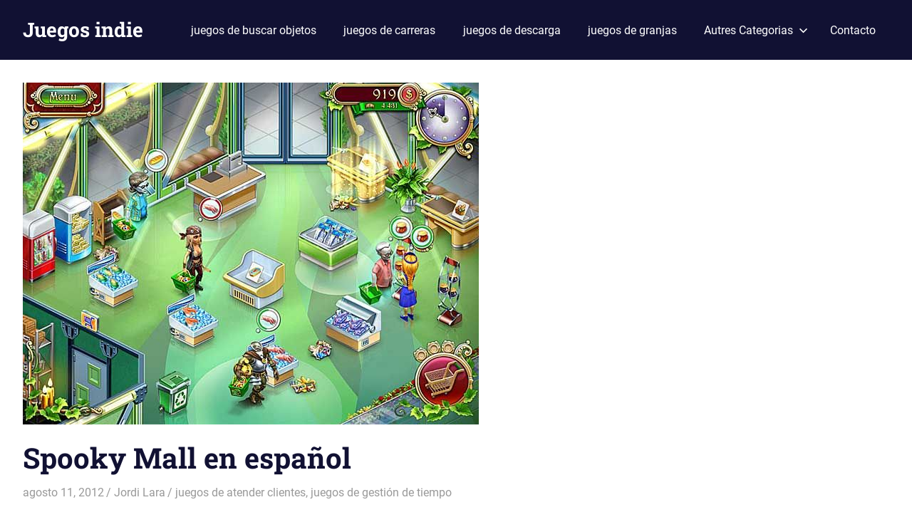

--- FILE ---
content_type: text/html; charset=UTF-8
request_url: https://www.juegosindie.net/spooky-mall
body_size: 9716
content:
<!DOCTYPE html>
<html lang="es">

<head>
<meta charset="UTF-8">
<meta name="viewport" content="width=device-width, initial-scale=1">
<link rel="profile" href="https://gmpg.org/xfn/11">
<link rel="pingback" href="https://www.juegosindie.net/xmlrpc.php">

<title>Spooky Mall en español &#8211; Juegos indie</title>
<meta name='robots' content='max-image-preview:large' />
<link rel="alternate" type="application/rss+xml" title="Juegos indie &raquo; Feed" href="https://www.juegosindie.net/feed" />
<link rel="alternate" type="application/rss+xml" title="Juegos indie &raquo; Feed de los comentarios" href="https://www.juegosindie.net/comments/feed" />
<link rel="alternate" type="application/rss+xml" title="Juegos indie &raquo; Comentario Spooky Mall en español del feed" href="https://www.juegosindie.net/spooky-mall/feed" />
<script type="text/javascript">
/* <![CDATA[ */
window._wpemojiSettings = {"baseUrl":"https:\/\/s.w.org\/images\/core\/emoji\/14.0.0\/72x72\/","ext":".png","svgUrl":"https:\/\/s.w.org\/images\/core\/emoji\/14.0.0\/svg\/","svgExt":".svg","source":{"concatemoji":"https:\/\/www.juegosindie.net\/wp-includes\/js\/wp-emoji-release.min.js?ver=3c9d584525489f70527a164230bc24ca"}};
/*! This file is auto-generated */
!function(i,n){var o,s,e;function c(e){try{var t={supportTests:e,timestamp:(new Date).valueOf()};sessionStorage.setItem(o,JSON.stringify(t))}catch(e){}}function p(e,t,n){e.clearRect(0,0,e.canvas.width,e.canvas.height),e.fillText(t,0,0);var t=new Uint32Array(e.getImageData(0,0,e.canvas.width,e.canvas.height).data),r=(e.clearRect(0,0,e.canvas.width,e.canvas.height),e.fillText(n,0,0),new Uint32Array(e.getImageData(0,0,e.canvas.width,e.canvas.height).data));return t.every(function(e,t){return e===r[t]})}function u(e,t,n){switch(t){case"flag":return n(e,"\ud83c\udff3\ufe0f\u200d\u26a7\ufe0f","\ud83c\udff3\ufe0f\u200b\u26a7\ufe0f")?!1:!n(e,"\ud83c\uddfa\ud83c\uddf3","\ud83c\uddfa\u200b\ud83c\uddf3")&&!n(e,"\ud83c\udff4\udb40\udc67\udb40\udc62\udb40\udc65\udb40\udc6e\udb40\udc67\udb40\udc7f","\ud83c\udff4\u200b\udb40\udc67\u200b\udb40\udc62\u200b\udb40\udc65\u200b\udb40\udc6e\u200b\udb40\udc67\u200b\udb40\udc7f");case"emoji":return!n(e,"\ud83e\udef1\ud83c\udffb\u200d\ud83e\udef2\ud83c\udfff","\ud83e\udef1\ud83c\udffb\u200b\ud83e\udef2\ud83c\udfff")}return!1}function f(e,t,n){var r="undefined"!=typeof WorkerGlobalScope&&self instanceof WorkerGlobalScope?new OffscreenCanvas(300,150):i.createElement("canvas"),a=r.getContext("2d",{willReadFrequently:!0}),o=(a.textBaseline="top",a.font="600 32px Arial",{});return e.forEach(function(e){o[e]=t(a,e,n)}),o}function t(e){var t=i.createElement("script");t.src=e,t.defer=!0,i.head.appendChild(t)}"undefined"!=typeof Promise&&(o="wpEmojiSettingsSupports",s=["flag","emoji"],n.supports={everything:!0,everythingExceptFlag:!0},e=new Promise(function(e){i.addEventListener("DOMContentLoaded",e,{once:!0})}),new Promise(function(t){var n=function(){try{var e=JSON.parse(sessionStorage.getItem(o));if("object"==typeof e&&"number"==typeof e.timestamp&&(new Date).valueOf()<e.timestamp+604800&&"object"==typeof e.supportTests)return e.supportTests}catch(e){}return null}();if(!n){if("undefined"!=typeof Worker&&"undefined"!=typeof OffscreenCanvas&&"undefined"!=typeof URL&&URL.createObjectURL&&"undefined"!=typeof Blob)try{var e="postMessage("+f.toString()+"("+[JSON.stringify(s),u.toString(),p.toString()].join(",")+"));",r=new Blob([e],{type:"text/javascript"}),a=new Worker(URL.createObjectURL(r),{name:"wpTestEmojiSupports"});return void(a.onmessage=function(e){c(n=e.data),a.terminate(),t(n)})}catch(e){}c(n=f(s,u,p))}t(n)}).then(function(e){for(var t in e)n.supports[t]=e[t],n.supports.everything=n.supports.everything&&n.supports[t],"flag"!==t&&(n.supports.everythingExceptFlag=n.supports.everythingExceptFlag&&n.supports[t]);n.supports.everythingExceptFlag=n.supports.everythingExceptFlag&&!n.supports.flag,n.DOMReady=!1,n.readyCallback=function(){n.DOMReady=!0}}).then(function(){return e}).then(function(){var e;n.supports.everything||(n.readyCallback(),(e=n.source||{}).concatemoji?t(e.concatemoji):e.wpemoji&&e.twemoji&&(t(e.twemoji),t(e.wpemoji)))}))}((window,document),window._wpemojiSettings);
/* ]]> */
</script>
<link rel='stylesheet' id='gridbox-theme-fonts-css' href='https://www.juegosindie.net/wp-content/fonts/e7db5225731d715896534700ec4148e8.css?ver=20201110' type='text/css' media='all' />
<style id='wp-emoji-styles-inline-css' type='text/css'>

	img.wp-smiley, img.emoji {
		display: inline !important;
		border: none !important;
		box-shadow: none !important;
		height: 1em !important;
		width: 1em !important;
		margin: 0 0.07em !important;
		vertical-align: -0.1em !important;
		background: none !important;
		padding: 0 !important;
	}
</style>
<link rel='stylesheet' id='wp-block-library-css' href='https://www.juegosindie.net/wp-includes/css/dist/block-library/style.min.css?ver=3c9d584525489f70527a164230bc24ca' type='text/css' media='all' />
<style id='classic-theme-styles-inline-css' type='text/css'>
/*! This file is auto-generated */
.wp-block-button__link{color:#fff;background-color:#32373c;border-radius:9999px;box-shadow:none;text-decoration:none;padding:calc(.667em + 2px) calc(1.333em + 2px);font-size:1.125em}.wp-block-file__button{background:#32373c;color:#fff;text-decoration:none}
</style>
<style id='global-styles-inline-css' type='text/css'>
body{--wp--preset--color--black: #000000;--wp--preset--color--cyan-bluish-gray: #abb8c3;--wp--preset--color--white: #ffffff;--wp--preset--color--pale-pink: #f78da7;--wp--preset--color--vivid-red: #cf2e2e;--wp--preset--color--luminous-vivid-orange: #ff6900;--wp--preset--color--luminous-vivid-amber: #fcb900;--wp--preset--color--light-green-cyan: #7bdcb5;--wp--preset--color--vivid-green-cyan: #00d084;--wp--preset--color--pale-cyan-blue: #8ed1fc;--wp--preset--color--vivid-cyan-blue: #0693e3;--wp--preset--color--vivid-purple: #9b51e0;--wp--preset--color--primary: #4477aa;--wp--preset--color--secondary: #114477;--wp--preset--color--tertiary: #111133;--wp--preset--color--accent: #117744;--wp--preset--color--highlight: #aa445e;--wp--preset--color--light-gray: #dddddd;--wp--preset--color--gray: #999999;--wp--preset--color--dark-gray: #222222;--wp--preset--gradient--vivid-cyan-blue-to-vivid-purple: linear-gradient(135deg,rgba(6,147,227,1) 0%,rgb(155,81,224) 100%);--wp--preset--gradient--light-green-cyan-to-vivid-green-cyan: linear-gradient(135deg,rgb(122,220,180) 0%,rgb(0,208,130) 100%);--wp--preset--gradient--luminous-vivid-amber-to-luminous-vivid-orange: linear-gradient(135deg,rgba(252,185,0,1) 0%,rgba(255,105,0,1) 100%);--wp--preset--gradient--luminous-vivid-orange-to-vivid-red: linear-gradient(135deg,rgba(255,105,0,1) 0%,rgb(207,46,46) 100%);--wp--preset--gradient--very-light-gray-to-cyan-bluish-gray: linear-gradient(135deg,rgb(238,238,238) 0%,rgb(169,184,195) 100%);--wp--preset--gradient--cool-to-warm-spectrum: linear-gradient(135deg,rgb(74,234,220) 0%,rgb(151,120,209) 20%,rgb(207,42,186) 40%,rgb(238,44,130) 60%,rgb(251,105,98) 80%,rgb(254,248,76) 100%);--wp--preset--gradient--blush-light-purple: linear-gradient(135deg,rgb(255,206,236) 0%,rgb(152,150,240) 100%);--wp--preset--gradient--blush-bordeaux: linear-gradient(135deg,rgb(254,205,165) 0%,rgb(254,45,45) 50%,rgb(107,0,62) 100%);--wp--preset--gradient--luminous-dusk: linear-gradient(135deg,rgb(255,203,112) 0%,rgb(199,81,192) 50%,rgb(65,88,208) 100%);--wp--preset--gradient--pale-ocean: linear-gradient(135deg,rgb(255,245,203) 0%,rgb(182,227,212) 50%,rgb(51,167,181) 100%);--wp--preset--gradient--electric-grass: linear-gradient(135deg,rgb(202,248,128) 0%,rgb(113,206,126) 100%);--wp--preset--gradient--midnight: linear-gradient(135deg,rgb(2,3,129) 0%,rgb(40,116,252) 100%);--wp--preset--font-size--small: 13px;--wp--preset--font-size--medium: 20px;--wp--preset--font-size--large: 36px;--wp--preset--font-size--x-large: 42px;--wp--preset--spacing--20: 0.44rem;--wp--preset--spacing--30: 0.67rem;--wp--preset--spacing--40: 1rem;--wp--preset--spacing--50: 1.5rem;--wp--preset--spacing--60: 2.25rem;--wp--preset--spacing--70: 3.38rem;--wp--preset--spacing--80: 5.06rem;--wp--preset--shadow--natural: 6px 6px 9px rgba(0, 0, 0, 0.2);--wp--preset--shadow--deep: 12px 12px 50px rgba(0, 0, 0, 0.4);--wp--preset--shadow--sharp: 6px 6px 0px rgba(0, 0, 0, 0.2);--wp--preset--shadow--outlined: 6px 6px 0px -3px rgba(255, 255, 255, 1), 6px 6px rgba(0, 0, 0, 1);--wp--preset--shadow--crisp: 6px 6px 0px rgba(0, 0, 0, 1);}:where(.is-layout-flex){gap: 0.5em;}:where(.is-layout-grid){gap: 0.5em;}body .is-layout-flow > .alignleft{float: left;margin-inline-start: 0;margin-inline-end: 2em;}body .is-layout-flow > .alignright{float: right;margin-inline-start: 2em;margin-inline-end: 0;}body .is-layout-flow > .aligncenter{margin-left: auto !important;margin-right: auto !important;}body .is-layout-constrained > .alignleft{float: left;margin-inline-start: 0;margin-inline-end: 2em;}body .is-layout-constrained > .alignright{float: right;margin-inline-start: 2em;margin-inline-end: 0;}body .is-layout-constrained > .aligncenter{margin-left: auto !important;margin-right: auto !important;}body .is-layout-constrained > :where(:not(.alignleft):not(.alignright):not(.alignfull)){max-width: var(--wp--style--global--content-size);margin-left: auto !important;margin-right: auto !important;}body .is-layout-constrained > .alignwide{max-width: var(--wp--style--global--wide-size);}body .is-layout-flex{display: flex;}body .is-layout-flex{flex-wrap: wrap;align-items: center;}body .is-layout-flex > *{margin: 0;}body .is-layout-grid{display: grid;}body .is-layout-grid > *{margin: 0;}:where(.wp-block-columns.is-layout-flex){gap: 2em;}:where(.wp-block-columns.is-layout-grid){gap: 2em;}:where(.wp-block-post-template.is-layout-flex){gap: 1.25em;}:where(.wp-block-post-template.is-layout-grid){gap: 1.25em;}.has-black-color{color: var(--wp--preset--color--black) !important;}.has-cyan-bluish-gray-color{color: var(--wp--preset--color--cyan-bluish-gray) !important;}.has-white-color{color: var(--wp--preset--color--white) !important;}.has-pale-pink-color{color: var(--wp--preset--color--pale-pink) !important;}.has-vivid-red-color{color: var(--wp--preset--color--vivid-red) !important;}.has-luminous-vivid-orange-color{color: var(--wp--preset--color--luminous-vivid-orange) !important;}.has-luminous-vivid-amber-color{color: var(--wp--preset--color--luminous-vivid-amber) !important;}.has-light-green-cyan-color{color: var(--wp--preset--color--light-green-cyan) !important;}.has-vivid-green-cyan-color{color: var(--wp--preset--color--vivid-green-cyan) !important;}.has-pale-cyan-blue-color{color: var(--wp--preset--color--pale-cyan-blue) !important;}.has-vivid-cyan-blue-color{color: var(--wp--preset--color--vivid-cyan-blue) !important;}.has-vivid-purple-color{color: var(--wp--preset--color--vivid-purple) !important;}.has-black-background-color{background-color: var(--wp--preset--color--black) !important;}.has-cyan-bluish-gray-background-color{background-color: var(--wp--preset--color--cyan-bluish-gray) !important;}.has-white-background-color{background-color: var(--wp--preset--color--white) !important;}.has-pale-pink-background-color{background-color: var(--wp--preset--color--pale-pink) !important;}.has-vivid-red-background-color{background-color: var(--wp--preset--color--vivid-red) !important;}.has-luminous-vivid-orange-background-color{background-color: var(--wp--preset--color--luminous-vivid-orange) !important;}.has-luminous-vivid-amber-background-color{background-color: var(--wp--preset--color--luminous-vivid-amber) !important;}.has-light-green-cyan-background-color{background-color: var(--wp--preset--color--light-green-cyan) !important;}.has-vivid-green-cyan-background-color{background-color: var(--wp--preset--color--vivid-green-cyan) !important;}.has-pale-cyan-blue-background-color{background-color: var(--wp--preset--color--pale-cyan-blue) !important;}.has-vivid-cyan-blue-background-color{background-color: var(--wp--preset--color--vivid-cyan-blue) !important;}.has-vivid-purple-background-color{background-color: var(--wp--preset--color--vivid-purple) !important;}.has-black-border-color{border-color: var(--wp--preset--color--black) !important;}.has-cyan-bluish-gray-border-color{border-color: var(--wp--preset--color--cyan-bluish-gray) !important;}.has-white-border-color{border-color: var(--wp--preset--color--white) !important;}.has-pale-pink-border-color{border-color: var(--wp--preset--color--pale-pink) !important;}.has-vivid-red-border-color{border-color: var(--wp--preset--color--vivid-red) !important;}.has-luminous-vivid-orange-border-color{border-color: var(--wp--preset--color--luminous-vivid-orange) !important;}.has-luminous-vivid-amber-border-color{border-color: var(--wp--preset--color--luminous-vivid-amber) !important;}.has-light-green-cyan-border-color{border-color: var(--wp--preset--color--light-green-cyan) !important;}.has-vivid-green-cyan-border-color{border-color: var(--wp--preset--color--vivid-green-cyan) !important;}.has-pale-cyan-blue-border-color{border-color: var(--wp--preset--color--pale-cyan-blue) !important;}.has-vivid-cyan-blue-border-color{border-color: var(--wp--preset--color--vivid-cyan-blue) !important;}.has-vivid-purple-border-color{border-color: var(--wp--preset--color--vivid-purple) !important;}.has-vivid-cyan-blue-to-vivid-purple-gradient-background{background: var(--wp--preset--gradient--vivid-cyan-blue-to-vivid-purple) !important;}.has-light-green-cyan-to-vivid-green-cyan-gradient-background{background: var(--wp--preset--gradient--light-green-cyan-to-vivid-green-cyan) !important;}.has-luminous-vivid-amber-to-luminous-vivid-orange-gradient-background{background: var(--wp--preset--gradient--luminous-vivid-amber-to-luminous-vivid-orange) !important;}.has-luminous-vivid-orange-to-vivid-red-gradient-background{background: var(--wp--preset--gradient--luminous-vivid-orange-to-vivid-red) !important;}.has-very-light-gray-to-cyan-bluish-gray-gradient-background{background: var(--wp--preset--gradient--very-light-gray-to-cyan-bluish-gray) !important;}.has-cool-to-warm-spectrum-gradient-background{background: var(--wp--preset--gradient--cool-to-warm-spectrum) !important;}.has-blush-light-purple-gradient-background{background: var(--wp--preset--gradient--blush-light-purple) !important;}.has-blush-bordeaux-gradient-background{background: var(--wp--preset--gradient--blush-bordeaux) !important;}.has-luminous-dusk-gradient-background{background: var(--wp--preset--gradient--luminous-dusk) !important;}.has-pale-ocean-gradient-background{background: var(--wp--preset--gradient--pale-ocean) !important;}.has-electric-grass-gradient-background{background: var(--wp--preset--gradient--electric-grass) !important;}.has-midnight-gradient-background{background: var(--wp--preset--gradient--midnight) !important;}.has-small-font-size{font-size: var(--wp--preset--font-size--small) !important;}.has-medium-font-size{font-size: var(--wp--preset--font-size--medium) !important;}.has-large-font-size{font-size: var(--wp--preset--font-size--large) !important;}.has-x-large-font-size{font-size: var(--wp--preset--font-size--x-large) !important;}
.wp-block-navigation a:where(:not(.wp-element-button)){color: inherit;}
:where(.wp-block-post-template.is-layout-flex){gap: 1.25em;}:where(.wp-block-post-template.is-layout-grid){gap: 1.25em;}
:where(.wp-block-columns.is-layout-flex){gap: 2em;}:where(.wp-block-columns.is-layout-grid){gap: 2em;}
.wp-block-pullquote{font-size: 1.5em;line-height: 1.6;}
</style>
<link rel='stylesheet' id='contact-form-7-css' href='https://www.juegosindie.net/wp-content/plugins/contact-form-7/includes/css/styles.css?ver=5.8.4' type='text/css' media='all' />
<link rel='stylesheet' id='dashicons-css' href='https://www.juegosindie.net/wp-includes/css/dashicons.min.css?ver=3c9d584525489f70527a164230bc24ca' type='text/css' media='all' />
<link rel='stylesheet' id='thickbox-css' href='https://www.juegosindie.net/wp-includes/js/thickbox/thickbox.css?ver=3c9d584525489f70527a164230bc24ca' type='text/css' media='all' />
<link rel='stylesheet' id='auto-thickbox-css' href='https://www.juegosindie.net/wp-content/plugins/auto-thickbox/css/styles-pre39.css?ver=20140420' type='text/css' media='all' />
<link rel='stylesheet' id='gridbox-stylesheet-css' href='https://www.juegosindie.net/wp-content/themes/gridbox/style.css?ver=2.3.9' type='text/css' media='all' />
<style id='gridbox-stylesheet-inline-css' type='text/css'>
.site-description { position: absolute; clip: rect(1px, 1px, 1px, 1px); width: 1px; height: 1px; overflow: hidden; }
</style>
<link rel='stylesheet' id='gridbox-safari-flexbox-fixes-css' href='https://www.juegosindie.net/wp-content/themes/gridbox/assets/css/safari-flexbox-fixes.css?ver=20200420' type='text/css' media='all' />
<script type="text/javascript" src="https://www.juegosindie.net/wp-includes/js/jquery/jquery.min.js?ver=3.7.1" id="jquery-core-js"></script>
<script type="text/javascript" src="https://www.juegosindie.net/wp-includes/js/jquery/jquery-migrate.min.js?ver=3.4.1" id="jquery-migrate-js"></script>
<!--[if lt IE 9]>
<script type="text/javascript" src="https://www.juegosindie.net/wp-content/themes/gridbox/assets/js/html5shiv.min.js?ver=3.7.3" id="html5shiv-js"></script>
<![endif]-->
<script type="text/javascript" src="https://www.juegosindie.net/wp-content/themes/gridbox/assets/js/svgxuse.min.js?ver=1.2.6" id="svgxuse-js"></script>
<link rel="https://api.w.org/" href="https://www.juegosindie.net/wp-json/" /><link rel="alternate" type="application/json" href="https://www.juegosindie.net/wp-json/wp/v2/posts/2553" /><link rel="EditURI" type="application/rsd+xml" title="RSD" href="https://www.juegosindie.net/xmlrpc.php?rsd" />
<link rel="canonical" href="https://www.juegosindie.net/spooky-mall" />
<link rel='shortlink' href='https://www.juegosindie.net/?p=2553' />
<link rel="alternate" type="application/json+oembed" href="https://www.juegosindie.net/wp-json/oembed/1.0/embed?url=https%3A%2F%2Fwww.juegosindie.net%2Fspooky-mall" />
<link rel="alternate" type="text/xml+oembed" href="https://www.juegosindie.net/wp-json/oembed/1.0/embed?url=https%3A%2F%2Fwww.juegosindie.net%2Fspooky-mall&#038;format=xml" />

<script type='text/javascript'>
/* <![CDATA[ */
var thickboxL10n = {"next":"Next &gt;","prev":"&lt; Prev","image":"Image","of":"of","close":"Close","loadingAnimation":"https:\/\/www.juegosindie.net\/wp-content\/plugins\/auto-thickbox\/images\/loadingAnimation.gif"};
try{convertEntities(thickboxL10n);}catch(e){};;
/* ]]> */
</script>
<style type="text/css">.broken_link, a.broken_link {
	text-decoration: line-through;
}</style></head>

<body class="post-template-default single single-post postid-2553 single-format-standard wp-embed-responsive post-layout-three-columns post-layout-columns">

	
	<div id="page" class="hfeed site">

		<a class="skip-link screen-reader-text" href="#content">Saltar al contenido</a>

		
		
		<header id="masthead" class="site-header clearfix" role="banner">

			<div class="header-main container clearfix">

				<div id="logo" class="site-branding clearfix">

										
			<p class="site-title"><a href="https://www.juegosindie.net/" rel="home">Juegos indie</a></p>

							
			<p class="site-description">Juegos de cocina, juegos de granjas, juegos de buscar objetos ocultos en español, juegos de moda y &#8230;</p>

		
				</div><!-- .site-branding -->

				

	
	<button class="primary-menu-toggle menu-toggle" aria-controls="primary-menu" aria-expanded="false" >
		<svg class="icon icon-menu" aria-hidden="true" role="img"> <use xlink:href="https://www.juegosindie.net/wp-content/themes/gridbox/assets/icons/genericons-neue.svg#menu"></use> </svg><svg class="icon icon-close" aria-hidden="true" role="img"> <use xlink:href="https://www.juegosindie.net/wp-content/themes/gridbox/assets/icons/genericons-neue.svg#close"></use> </svg>		<span class="menu-toggle-text screen-reader-text">Menú</span>
	</button>

	<div class="primary-navigation">

		<nav id="site-navigation" class="main-navigation" role="navigation"  aria-label="Menú principal">

			<ul id="primary-menu" class="menu"><li id="menu-item-2954" class="menu-item menu-item-type-taxonomy menu-item-object-category menu-item-2954"><a href="https://www.juegosindie.net/temas/juegos-de-buscar-objetos">juegos de buscar objetos</a></li>
<li id="menu-item-2955" class="menu-item menu-item-type-taxonomy menu-item-object-category menu-item-2955"><a href="https://www.juegosindie.net/temas/juegos-de-carreras">juegos de carreras</a></li>
<li id="menu-item-2961" class="menu-item menu-item-type-taxonomy menu-item-object-category menu-item-2961"><a href="https://www.juegosindie.net/temas/juegos-de-descarga">juegos de descarga</a></li>
<li id="menu-item-2967" class="menu-item menu-item-type-taxonomy menu-item-object-category menu-item-2967"><a href="https://www.juegosindie.net/temas/juegos-de-granjas">juegos de granjas</a></li>
<li id="menu-item-2982" class="menu-item menu-item-type-custom menu-item-object-custom menu-item-has-children menu-item-2982"><a href="#">Autres Categorias<svg class="icon icon-expand" aria-hidden="true" role="img"> <use xlink:href="https://www.juegosindie.net/wp-content/themes/gridbox/assets/icons/genericons-neue.svg#expand"></use> </svg></a>
<ul class="sub-menu">
	<li id="menu-item-2948" class="menu-item menu-item-type-taxonomy menu-item-object-category menu-item-2948"><a href="https://www.juegosindie.net/temas/arcade">arcade</a></li>
	<li id="menu-item-2950" class="menu-item menu-item-type-taxonomy menu-item-object-category menu-item-2950"><a href="https://www.juegosindie.net/temas/juegos-de-acción">juegos de acción</a></li>
	<li id="menu-item-2951" class="menu-item menu-item-type-taxonomy menu-item-object-category menu-item-2951"><a href="https://www.juegosindie.net/temas/juegos-de-acertijos">juegos de acertijos</a></li>
	<li id="menu-item-2952" class="menu-item menu-item-type-taxonomy menu-item-object-category current-post-ancestor current-menu-parent current-post-parent menu-item-2952"><a href="https://www.juegosindie.net/temas/juegos-de-atender-clientes">juegos de atender clientes</a></li>
	<li id="menu-item-2953" class="menu-item menu-item-type-taxonomy menu-item-object-category menu-item-2953"><a href="https://www.juegosindie.net/temas/juegos-de-aventuras">juegos de aventuras</a></li>
	<li id="menu-item-2956" class="menu-item menu-item-type-taxonomy menu-item-object-category menu-item-2956"><a href="https://www.juegosindie.net/temas/juegos-de-cartas">juegos de cartas</a></li>
	<li id="menu-item-2957" class="menu-item menu-item-type-taxonomy menu-item-object-category menu-item-2957"><a href="https://www.juegosindie.net/temas/juegos-de-cartas/casino-y-poquer">casino y póquer</a></li>
	<li id="menu-item-2958" class="menu-item menu-item-type-taxonomy menu-item-object-category menu-item-2958"><a href="https://www.juegosindie.net/temas/juegos-de-coches">juegos de coches</a></li>
	<li id="menu-item-2959" class="menu-item menu-item-type-taxonomy menu-item-object-category menu-item-2959"><a href="https://www.juegosindie.net/temas/juegos-de-cocina">juegos de cocina</a></li>
	<li id="menu-item-2960" class="menu-item menu-item-type-taxonomy menu-item-object-category menu-item-2960"><a href="https://www.juegosindie.net/temas/juegos-de-deportes">juegos de deportes</a></li>
	<li id="menu-item-2962" class="menu-item menu-item-type-taxonomy menu-item-object-category menu-item-2962"><a href="https://www.juegosindie.net/temas/juegos-de-disparos">juegos de disparos</a></li>
	<li id="menu-item-2964" class="menu-item menu-item-type-taxonomy menu-item-object-category menu-item-2964"><a href="https://www.juegosindie.net/temas/juegos-de-estrategia">juegos de estrategia</a></li>
	<li id="menu-item-2965" class="menu-item menu-item-type-taxonomy menu-item-object-category menu-item-2965"><a href="https://www.juegosindie.net/temas/juegos-de-gestión">juegos de gestión</a></li>
	<li id="menu-item-2966" class="menu-item menu-item-type-taxonomy menu-item-object-category current-post-ancestor current-menu-parent current-post-parent menu-item-2966"><a href="https://www.juegosindie.net/temas/juegos-de-gestión-de-tiempo">juegos de gestión de tiempo</a></li>
	<li id="menu-item-2968" class="menu-item menu-item-type-taxonomy menu-item-object-category menu-item-2968"><a href="https://www.juegosindie.net/temas/juegos-de-la-semana">juegos de la semana</a></li>
	<li id="menu-item-2969" class="menu-item menu-item-type-taxonomy menu-item-object-category menu-item-2969"><a href="https://www.juegosindie.net/temas/juegos-de-lucha">juegos de lucha</a></li>
	<li id="menu-item-2970" class="menu-item menu-item-type-taxonomy menu-item-object-category menu-item-2970"><a href="https://www.juegosindie.net/temas/juegos-de-mahjong">juegos de mahjong</a></li>
	<li id="menu-item-2971" class="menu-item menu-item-type-taxonomy menu-item-object-category menu-item-2971"><a href="https://www.juegosindie.net/temas/juegos-de-moda">juegos de moda</a></li>
	<li id="menu-item-2973" class="menu-item menu-item-type-taxonomy menu-item-object-category menu-item-2973"><a href="https://www.juegosindie.net/temas/juegos-de-plataformas">juegos de plataformas</a></li>
	<li id="menu-item-2974" class="menu-item menu-item-type-taxonomy menu-item-object-category menu-item-2974"><a href="https://www.juegosindie.net/temas/juegos-de-rol">juegos de rol</a></li>
	<li id="menu-item-2975" class="menu-item menu-item-type-taxonomy menu-item-object-category menu-item-2975"><a href="https://www.juegosindie.net/temas/juegos-de-simulación">juegos de simulación</a></li>
	<li id="menu-item-2976" class="menu-item menu-item-type-taxonomy menu-item-object-category menu-item-2976"><a href="https://www.juegosindie.net/temas/juegos-de-sopa-de-letras">juegos de sopa de letras</a></li>
	<li id="menu-item-2977" class="menu-item menu-item-type-taxonomy menu-item-object-category menu-item-2977"><a href="https://www.juegosindie.net/temas/juegos-de-tower-defense-2">juegos de tower defense</a></li>
	<li id="menu-item-2978" class="menu-item menu-item-type-taxonomy menu-item-object-category menu-item-2978"><a href="https://www.juegosindie.net/temas/juegos-de-vestir">juegos de vestir</a></li>
	<li id="menu-item-2979" class="menu-item menu-item-type-taxonomy menu-item-object-category menu-item-2979"><a href="https://www.juegosindie.net/temas/match-3">match 3</a></li>
	<li id="menu-item-2980" class="menu-item menu-item-type-taxonomy menu-item-object-category menu-item-2980"><a href="https://www.juegosindie.net/temas/puzzle">puzzle</a></li>
	<li id="menu-item-2981" class="menu-item menu-item-type-taxonomy menu-item-object-category menu-item-2981"><a href="https://www.juegosindie.net/temas/rpg">rpg</a></li>
</ul>
</li>
<li id="menu-item-781" class="menu-item menu-item-type-post_type menu-item-object-page menu-item-781"><a href="https://www.juegosindie.net/contacto">Contacto</a></li>
</ul>		</nav><!-- #site-navigation -->

	</div><!-- .primary-navigation -->



			</div><!-- .header-main -->

		</header><!-- #masthead -->

		
		
		
		<div id="content" class="site-content container clearfix">

	<section id="primary" class="content-single content-area">
		<main id="main" class="site-main" role="main">

		
<article id="post-2553" class="post-2553 post type-post status-publish format-standard has-post-thumbnail hentry category-juegos-de-atender-clientes category-juegos-de-gestin-de-tiempo tag-bigfish-games tag-juegos-en-espanol tag-windows">

	<img width="640" height="480" src="https://www.juegosindie.net/wp-content/uploads/2012/03/screen38.jpg" class="attachment-post-thumbnail size-post-thumbnail wp-post-image" alt="Spooky Mall" decoding="async" fetchpriority="high" srcset="https://www.juegosindie.net/wp-content/uploads/2012/03/screen38.jpg 640w, https://www.juegosindie.net/wp-content/uploads/2012/03/screen38-200x150.jpg 200w" sizes="(max-width: 640px) 100vw, 640px" />
	<header class="entry-header">

		<h1 class="entry-title">Spooky Mall en español</h1>
		<div class="entry-meta"><span class="meta-date"><a href="https://www.juegosindie.net/spooky-mall" title="10:43 pm" rel="bookmark"><time class="entry-date published updated" datetime="2012-08-11T22:43:21+02:00">agosto 11, 2012</time></a></span><span class="meta-author"> <span class="author vcard"><a class="url fn n" href="https://www.juegosindie.net/author/jordi" title="Ver todas las entradas de Jordi Lara" rel="author">Jordi Lara</a></span></span><span class="meta-category"> <a href="https://www.juegosindie.net/temas/juegos-de-atender-clientes" rel="category tag">juegos de atender clientes</a>, <a href="https://www.juegosindie.net/temas/juegos-de-gestión-de-tiempo" rel="category tag">juegos de gestión de tiempo</a></span></div>
	</header><!-- .entry-header -->

	<div class="entry-content clearfix">

		<p><a class="thickbox no_icon" title="Imágenes de Spooky Mall" href="https://www.juegosindie.net/wp-content/uploads/2012/03/screen38.jpg" rel="gallery-2553"><img decoding="async" class="alignright size-medium wp-image-2556" title="Spooky Mall" src="https://www.juegosindie.net/wp-content/uploads/2012/03/screen38.jpg" alt="Spooky Mall" width="400" srcset="https://www.juegosindie.net/wp-content/uploads/2012/03/screen38.jpg 640w, https://www.juegosindie.net/wp-content/uploads/2012/03/screen38-200x150.jpg 200w" sizes="(max-width: 640px) 100vw, 640px" /></a> Hace unos días os traíamos un <strong>juego de gestión de tiempo</strong> en el que debíamos acabar con tantos zombis como pudiéramos, se trataba de <a href="https://www.juegosindie.net/grave-mania-undead-fever">Grave Mania: Undead Fever</a>. Ahora ponemos en vuestras manos otro de estos <strong>juegos de gestión de tiempo</strong> aunque este con temática de supermercado y con clientes terroríficos. En <strong>Spooky Mall</strong> deberemos ser gerentes de un supermercado al que vienen a comprar todo tipo de clientes, unos menos normales que otros, pero la verdad, todos son bastante peculiares, aunque quizá los más especiales sean los fantasmas, pero también encontraremos astronautas o super héroes.</p>
<p><a class="thickbox no_icon" title="Imágenes de Spooky Mall" href="https://www.juegosindie.net/wp-content/uploads/2012/03/screen18.jpg" rel="gallery-2553"><img decoding="async" class="alignleft size-medium wp-image-2554" title="Spooky Mall" src="https://www.juegosindie.net/wp-content/uploads/2012/03/screen18.jpg" alt="Spooky Mall" width="400" srcset="https://www.juegosindie.net/wp-content/uploads/2012/03/screen18.jpg 640w, https://www.juegosindie.net/wp-content/uploads/2012/03/screen18-200x150.jpg 200w" sizes="(max-width: 640px) 100vw, 640px" /></a> A la hora de manejar el supermercado hemos de tener en cuenta muchos factores como los productos que prefieren nuestros clientes, el numero de trabajadores que nos es rentable mantener, la limpieza del local y el buen servicio al cliente. Por cada cosa que hagamos bien, nuestra remuneración salarial aumentará y con ese dinero podremos mejorar nuestro supermercado, contratar más trabajadores si fuera el caso y conseguir objetos que nos ayuden a despachar mejor a los clientes con la consecuente ganancia salarial que ello supondría. Es decir, cuanto mejor sea el servicio que ofrezcas, más sencillo te será pasar cada nivel y completar misiones. Atrévete a atender a los clientes mas peculiares del mundo en <strong>Spooky Mall</strong>.</p>
<ul>
<li><a class="download_link_win" title="descargar en español para Windows" href="http://www.bigfishgames.es/download-games/18672/spooky-mall/download.html?channel=affiliates&#038;identifier=af8f35e87cf2" rel="nofollow">Descargar gratis <strong>Spooky Mall</strong></a> en español para Windows.</li>
</ul>
<p>Aprovechamos la ocasión para decir que un gran juego de estrategia como <a href="https://www.juegosindie.net/juegos-de-granjas-y-otros-juegos-de-gestion-de-tiempo">Roads of Rome 3</a> ya esta <strong>disponible en español</strong> y con ello, toda la saga al completo! No te la pierdas!</p>

		
	</div><!-- .entry-content -->

	<footer class="entry-footer">

		
			<div class="entry-tags clearfix">
				<span class="meta-tags">
					<a href="https://www.juegosindie.net/etiquetas/bigfish-games" rel="tag">bigfish games</a><a href="https://www.juegosindie.net/etiquetas/juegos-en-espanol" rel="tag">en español</a><a href="https://www.juegosindie.net/etiquetas/windows" rel="tag">para windows</a>				</span>
			</div><!-- .entry-tags -->

						
	<nav class="navigation post-navigation" aria-label="Entradas">
		<h2 class="screen-reader-text">Navegación de entradas</h2>
		<div class="nav-links"><div class="nav-previous"><a href="https://www.juegosindie.net/enemigos-publicos-boonie-and-clyde-y-otros-juegos-de-buscar-objetos-ocultos" rel="prev"><span class="screen-reader-text">Entrada anterior:</span>Enemigos Públicos: Boonie and Clyde y otros</a></div><div class="nav-next"><a href="https://www.juegosindie.net/ghost-towns-the-cats-of-ulthar" rel="next"><span class="screen-reader-text">Entrada siguiente:</span>Ghost Towns: Los gatos de Ulthar</a></div></div>
	</nav>
	</footer><!-- .entry-footer -->

</article>

<div id="comments" class="comments-area">

	
	
	
		<div id="respond" class="comment-respond">
		<h3 id="reply-title" class="comment-reply-title"><span>Deja una respuesta</span> <small><a rel="nofollow" id="cancel-comment-reply-link" href="/spooky-mall#respond" style="display:none;">Cancelar la respuesta</a></small></h3><form action="https://www.juegosindie.net/wp-comments-post.php" method="post" id="commentform" class="comment-form" novalidate><p class="comment-notes"><span id="email-notes">Tu dirección de correo electrónico no será publicada.</span> <span class="required-field-message">Los campos obligatorios están marcados con <span class="required">*</span></span></p><p class="comment-form-comment"><label for="comment">Comentario <span class="required">*</span></label> <textarea id="comment" name="comment" cols="45" rows="8" maxlength="65525" required></textarea></p><p class="comment-form-author"><label for="author">Nombre <span class="required">*</span></label> <input id="author" name="author" type="text" value="" size="30" maxlength="245" autocomplete="name" required /></p>
<p class="comment-form-email"><label for="email">Correo electrónico <span class="required">*</span></label> <input id="email" name="email" type="email" value="" size="30" maxlength="100" aria-describedby="email-notes" autocomplete="email" required /></p>
<p class="comment-form-url"><label for="url">Web</label> <input id="url" name="url" type="url" value="" size="30" maxlength="200" autocomplete="url" /></p>
<p class="form-submit"><input name="submit" type="submit" id="submit" class="submit" value="Publicar el comentario" /> <input type='hidden' name='comment_post_ID' value='2553' id='comment_post_ID' />
<input type='hidden' name='comment_parent' id='comment_parent' value='0' />
</p><p style="display: none;"><input type="hidden" id="akismet_comment_nonce" name="akismet_comment_nonce" value="d31071b957" /></p><p style="display: none !important;"><label>&#916;<textarea name="ak_hp_textarea" cols="45" rows="8" maxlength="100"></textarea></label><input type="hidden" id="ak_js_1" name="ak_js" value="236"/><script>document.getElementById( "ak_js_1" ).setAttribute( "value", ( new Date() ).getTime() );</script></p></form>	</div><!-- #respond -->
	
</div><!-- #comments -->

		</main><!-- #main -->
	</section><!-- #primary -->

	
	<section id="secondary" class="sidebar widget-area clearfix" role="complementary">

		<aside id="text-7" class="widget widget_text clearfix">			<div class="textwidget"><p><a href="http://www.xiti.com/xiti.asp?s=478018" title="WebAnalytics" target="_top" rel="noopener"><br />
<script type="text/javascript">
<!--
Xt_param = 's=478018&p=';
try {Xt_r = top.document.referrer;}
catch(e) {Xt_r = document.referrer; }
Xt_h = new Date();
Xt_i = '<img width="80" height="15" border="0" alt="" ';
Xt_i += 'src="https://logv1.xiti.com/g.xiti?'+Xt_param;
Xt_i += '&hl='+Xt_h.getHours()+'x'+Xt_h.getMinutes()+'x'+Xt_h.getSeconds();
if(parseFloat(navigator.appVersion)>=4)
{Xt_s=screen;Xt_i+='&r='+Xt_s.width+'x'+Xt_s.height+'x'+Xt_s.pixelDepth+'x'+Xt_s.colorDepth;}
document.write(Xt_i+'&ref='+Xt_r.replace(/[<>"]/g, '').replace(/&/g, '$')+'" title="Internet Audience">');
//-->
</script><br />
<noscript><br />
Mesure d&#8217;audience ROI statistique webanalytics par <img loading="lazy" decoding="async" width="80" height="15" src="https://logv1.xiti.com/g.xiti?s=478018&#038;p=" alt="WebAnalytics" /><br />
</noscript></a></p>
</div>
		</aside>
	</section><!-- #secondary -->



	</div><!-- #content -->

	
	<div id="footer" class="footer-wrap">

		<footer id="colophon" class="site-footer container clearfix" role="contentinfo">

			<div id="footer-text" class="site-info">
				
	<span class="credit-link">
		Tema para WordPress: Gridbox de ThemeZee.	</span>

				</div><!-- .site-info -->

			
		</footer><!-- #colophon -->

	</div>

</div><!-- #page -->

<script type="text/javascript" src="https://www.juegosindie.net/wp-content/plugins/contact-form-7/includes/swv/js/index.js?ver=5.8.4" id="swv-js"></script>
<script type="text/javascript" id="contact-form-7-js-extra">
/* <![CDATA[ */
var wpcf7 = {"api":{"root":"https:\/\/www.juegosindie.net\/wp-json\/","namespace":"contact-form-7\/v1"}};
/* ]]> */
</script>
<script type="text/javascript" src="https://www.juegosindie.net/wp-content/plugins/contact-form-7/includes/js/index.js?ver=5.8.4" id="contact-form-7-js"></script>
<script type="text/javascript" src="https://www.juegosindie.net/wp-content/plugins/auto-thickbox/js/auto-thickbox.min.js?ver=20150514" id="thickbox-js"></script>
<script type="text/javascript" id="gridbox-navigation-js-extra">
/* <![CDATA[ */
var gridboxScreenReaderText = {"expand":"Abrir el men\u00fa hijo","collapse":"Cerrar el men\u00fa hijo","icon":"<svg class=\"icon icon-expand\" aria-hidden=\"true\" role=\"img\"> <use xlink:href=\"https:\/\/www.juegosindie.net\/wp-content\/themes\/gridbox\/assets\/icons\/genericons-neue.svg#expand\"><\/use> <\/svg>"};
/* ]]> */
</script>
<script type="text/javascript" src="https://www.juegosindie.net/wp-content/themes/gridbox/assets/js/navigation.min.js?ver=20220224" id="gridbox-navigation-js"></script>
<script type="text/javascript" src="https://www.juegosindie.net/wp-includes/js/comment-reply.min.js?ver=3c9d584525489f70527a164230bc24ca" id="comment-reply-js" async="async" data-wp-strategy="async"></script>
<script defer type="text/javascript" src="https://www.juegosindie.net/wp-content/plugins/akismet/_inc/akismet-frontend.js?ver=1700816581" id="akismet-frontend-js"></script>

<script defer src="https://static.cloudflareinsights.com/beacon.min.js/vcd15cbe7772f49c399c6a5babf22c1241717689176015" integrity="sha512-ZpsOmlRQV6y907TI0dKBHq9Md29nnaEIPlkf84rnaERnq6zvWvPUqr2ft8M1aS28oN72PdrCzSjY4U6VaAw1EQ==" data-cf-beacon='{"version":"2024.11.0","token":"7c5e2f88016a49b28d79eedae7d1c134","r":1,"server_timing":{"name":{"cfCacheStatus":true,"cfEdge":true,"cfExtPri":true,"cfL4":true,"cfOrigin":true,"cfSpeedBrain":true},"location_startswith":null}}' crossorigin="anonymous"></script>
</body>
</html>
